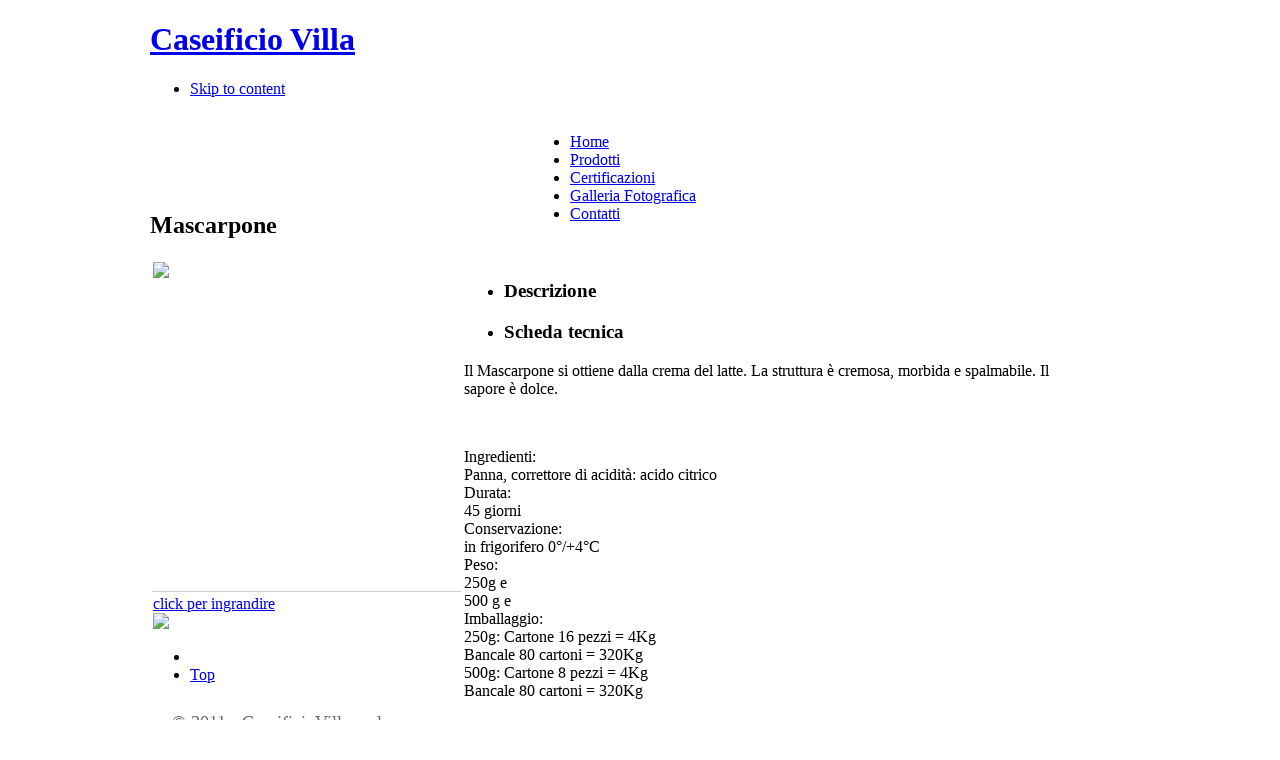

--- FILE ---
content_type: text/html; charset=utf-8
request_url: http://caseificiovilla.eu/index.php?option=com_content&view=article&id=99&Itemid=144
body_size: 4268
content:

<!DOCTYPE html PUBLIC "-//W3C//DTD XHTML 1.0 Transitional//EN" "http://www.w3.org/TR/xhtml1/DTD/xhtml1-transitional.dtd">

<html xmlns="http://www.w3.org/1999/xhtml" xml:lang="it-it" lang="it-it">

<head>
  <meta http-equiv="content-type" content="text/html; charset=utf-8" />
  <meta name="robots" content="index, follow" />
  <meta name="keywords" content="Caseificio, Villa, taleggio, mozzarella, quartirolo, cubettata, ciliegine, filone, ricotta" />
  <meta name="title" content="Mascarpone" />
  <meta name="author" content="" />
  <meta name="description" content="Caseificio Villa" />
  <meta name="generator" content="Joomla! 1.5 - Open Source Content Management" />
  <title>Mascarpone</title>
  <link href="/templates/ja_norite/favicon.ico" rel="shortcut icon" type="image/x-icon" />
  <link rel="stylesheet" href="http://caseificiovilla.eu/plugins/content/slimbox/slimbox.css" type="text/css" />
  <link rel="stylesheet" href="/includes/js/noobslide/style.css" type="text/css" />
  <script type="text/javascript" src="/media/system/js/mootools.js"></script>
  <script type="text/javascript" src="/media/system/js/caption.js"></script>
  <script type="text/javascript" src="http://caseificiovilla.eu/plugins/content/slimbox/slimbox.js"></script>
  <script type="text/javascript" src="/includes/js/noobslide/_class.noobSlide.packed.js"></script>
  <script type="text/javascript" src="/includes/js/noobslide/home.js"></script>
  <script type='text/javascript' src='http://caseificiovilla.eu/plugins/content/ja_tabs/ja_tabs.js' charset="utf-8"></script>
<link type='text/css' href='http://caseificiovilla.eu/plugins/content/ja_tabs/ja_tabs.css' rel="stylesheet"/>
  <link rel="stylesheet" href="http://caseificiovilla.eu/plugins/content/ja_tabs/themes/norite/style.css" type="text/css" media="screen"/>


<link rel="stylesheet" href="http://caseificiovilla.eu/templates/system/css/system.css" type="text/css" />
<link rel="stylesheet" href="http://caseificiovilla.eu/templates/system/css/general.css" type="text/css" />
<link rel="stylesheet" href="http://caseificiovilla.eu/templates/ja_norite/css/addons.css" type="text/css" />
<link rel="stylesheet" href="http://caseificiovilla.eu/templates/ja_norite/css/layout.css" type="text/css" />
<link rel="stylesheet" href="http://caseificiovilla.eu/templates/ja_norite/css/template.css" type="text/css" />
<link rel="stylesheet" href="http://caseificiovilla.eu/templates/ja_norite/css/typo.css" type="text/css" />

<!--[if IE]>
<link rel="stylesheet" href="http://caseificiovilla.eu/templates/ja_norite/css/ie.css" type="text/css" />
<![endif]-->

<!--[if lt IE 7.0]>
<link rel="stylesheet" href="http://caseificiovilla.eu/templates/ja_norite/css/ie7minus.css" type="text/css" />
<style type="text/css">
.main { width: expression(document.body.clientWidth < 770? "770px" : document.body.clientWidth > 1200? "1200px" : "auto"); }
</style>
<![endif]-->

<!--[if IE 7.0]>
<style type="text/css">
.clearfix { display: inline-block; } /* IE7xhtml*/
</style>
<![endif]-->

<script type="text/javascript">
var siteurl='http://caseificiovilla.eu/';
var tmplurl='http://caseificiovilla.eu/templates/ja_norite';
</script>

<script language="javascript" type="text/javascript" src="http://caseificiovilla.eu/templates/ja_norite/js/ja.script.js"></script>
<script language="javascript" type="text/javascript" src="http://caseificiovilla.eu/templates/ja_norite/js/ja.ddmod.js"></script>


<link href="http://caseificiovilla.eu/templates/ja_norite/css/menu/mega.css" rel="stylesheet" type="text/css" /><script src="http://caseificiovilla.eu/templates/ja_norite/js/menu/mega.js" language="javascript" type="text/javascript"></script>
<link href="http://caseificiovilla.eu/templates/ja_norite/css/colors/white.css" rel="stylesheet" type="text/css" />



<!--Width of template -->
<style type="text/css">
.main {width: 980px;margin: 0 auto;}
#ja-wrapper {min-width: 981px;}
</style>


<!--Update width for mainnav -->
<script type="text/javascript">
//<![CDATA[
window.addEvent ('domready', function () {
	if ($E('#ja-mainnav .inner') && $E('#ja-mainnav ul').offsetWidth) {
		$E('#ja-mainnav .inner').setStyle ('width', $E('#ja-mainnav ul').offsetWidth);
	}
});
//]]>
</script><meta charset="UTF-8">
<!-- <script type="text/javascript" src="/media/js/jquery.js"></script> -->
<script type="text/javascript">
//$.noConflict();
//JQuery.noConflict();
</script>

  <style type="text/css">

    #dockContainer{
      display    : table;
      margin     : 0 auto;
      text-align : center;    /* fixes IE bug */
    }

    #dockContainer > div{
      display : inline-block; /* fixes IE bug */
    }

    #dockContainer > div{
      display : inline;       /* fixes IE bug */
    }

    #dockContainer > div{
      display       : table-cell;
      text-align    : left;
      background    : url('dock-centre-80.png') repeat-x 0 129px;
      border-bottom : 2px solid rgb(220,220,200);
    }

    #dockContainer > div > div{
      background : url('dock-right-80.png') no-repeat right 129px;
    }

    #dockContainer > div > div > div{
      background : url('dock-left-80.png') no-repeat left 129px;
      height     : 176px;
      overflow   : hidden;
      padding    : 0 20px;
    }

  </style>
<script type="text/javascript" src="/media/js/MacStyleDock.js"></script>

<!-- <link href="/media/css/cssdockmenu.css" rel="stylesheet" type="text/css" /> -->
<!--[if lt IE 7]>
 <style type="text/css">
 /*.dock img { behavior: url(css/iepngfix.htc) }*/
 </style>
<![endif]-->
</head>

<body id="bd" class="fs3 Moz">

<div id="ja-wrapper" >
	<a name="Top" id="Top"></a>

	<!-- HEADER -->
	<div id="ja-header" class="wrap">
<div class="main">
<div class="inner clearfix">

		<h1 class="logo">
		<a href="/index.php" title="Caseificio Villa"><span>Caseificio Villa</span></a>
	</h1>
		
	<!-- MAIN NAVIGATION -->
	<div id="ja-mainnav" class="clearfix">
<div  style="width: 600px; float: right;padding-top: 37px;" >
	<div class="ja-megamenu">
<ul class="megamenu level0"><li class="mega first"><a href="http://caseificiovilla.eu/" class="mega first" id="menu130" title="Home"><span class="menu-title">Home</span></a></li><li class="mega active"><a href="/index.php?option=com_content&amp;view=article&amp;id=94&amp;Itemid=144" class="mega active" id="menu144" title="Prodotti"><span class="menu-title">Prodotti</span></a></li><li class="mega"><a href="/index.php?option=com_content&amp;view=article&amp;id=97&amp;Itemid=146" class="mega" id="menu146" title="Certificazioni"><span class="menu-title">Certificazioni</span></a></li><li class="mega"><a href="/index.php?option=com_morfeoshow&amp;task=view&amp;gallery=1&amp;Itemid=143" class="mega" id="menu143" title="Galleria Fotografica"><span class="menu-title">Galleria Fotografica</span></a></li><li class="mega last"><a href="/index.php?option=com_content&amp;view=article&amp;id=88&amp;Itemid=135" class="mega last" id="menu135" title="Contatti"><span class="menu-title">Contatti</span></a></li></ul>
</div>			<script type="text/javascript">
			var megamenu = new jaMegaMenuMoo ('ja-mainnav', {
				'bgopacity': 0, 
				'delayHide': 1000, 
				'slide': 1, 
				'fading': 0,
				'direction':'down',
				'action':'mouseover',
				'tips': false,
				'duration': 300,
				'hidestyle': 'fastwhenshow'
			});			
			</script>
				
</div>
</div>

<ul class="no-display">
    <li><a href="/index.php?option=com_content&amp;view=article&amp;id=99&amp;Itemid=144#ja-content" title="Skip to content">Skip to content</a></li>
</ul>
	<!-- //MAIN NAVIGATION -->
	
		
</div>


</div>
</div>
	<!-- //HEADER -->
	
	<style type="text/css">
.easy_slider_module {
  float: left;
}


#Mod117 {
  width: 444px;
  display: inline-block;
      background: url('/images/stories/sscreenbottom.jpg');
    height: 135px;
}
#Mod111 {
  width: 512px;float: right;display: inline;
    padding-right: 10px;
    background: url('/images/stories/sscreenbottom.jpg') bottom right;
    height: 135px;
    border: 0px solid red;
    display: inline-block;
}
#nextBtn, #prevBtn {display: none;}
</style>
<div id="ja-top" class="wrap">
<div class="main">
  <div class="inner" style="">
  		<div class="ja-moduletable moduletable  clearfix" id="Mod113">
						<div class="ja-box-ct clearfix">
		<div style="text-align: right;"><div  id="dock" style="height: 60px;"></div></div>


<script type="text/javascript" >
  var dock = new MacStyleDock(
      document.getElementById('dock'),
      [
        {
          name      : '/images/topbar/quartirolo',
          extension : '.png',
          sizes     : [100],
          onclick   : function(){
                        window.location.href='index.php?option=com_content&view=article&id=102&Itemid=144';
                      }
        },
        {
          name      : '/images/topbar/taleggio',
          extension : '.png',
          sizes     : [100],
          onclick   : function(){
                        window.location.href='index.php?option=com_content&view=article&id=103&Itemid=144';
                      }
        },
        {
          name      : '/images/topbar/salva',
          extension : '.png',
          sizes     : [100],
          onclick   : function(){
                        window.location.href='index.php?option=com_content&view=article&id=112&Itemid=144';
                      }
        },
        {
          name      : '/images/topbar/mozzarella',
          extension : '.png',
          sizes     : [100],
          onclick   : function(){
                        window.location.href='index.php?option=com_content&view=article&id=106&Itemid=144';
                      }
        },
        {
          name      : '/images/topbar/minimozzarella',
          extension : '.png',
          sizes     : [100],
          onclick   : function(){
                        window.location.href='index.php?option=com_content&view=article&id=100&Itemid=144';
                      }
        },
        {
          name      : '/images/topbar/filone',
          extension : '.png',
          sizes     : [100],
          onclick   : function(){
                        window.location.href='index.php?option=com_content&view=article&id=105&Itemid=144';
                      }
        },
        {
          name      : '/images/topbar/cubettata',
          extension : '.png',
          sizes     : [100],
          onclick   : function(){
                        window.location.href='index.php?option=com_content&view=article&id=104&Itemid=144';
                      }
        },
        {
          name      : '/images/topbar/ricotta250',
          extension : '.png',
          sizes     : [100],
          onclick   : function(){
                        window.location.href='index.php?option=com_content&view=article&id=95&Itemid=144';
                      }
        },
        {
          name      : '/images/topbar/ricotta1500',
          extension : '.png',
          sizes     : [100],
          onclick   : function(){
                        window.location.href='index.php?option=com_content&view=article&id=115&Itemid=144';
                      }
        },
        {
          name      : '/images/topbar/mozzarellabio',
          extension : '.png',
          sizes     : [100],
          onclick   : function(){
                        window.location.href='index.php?option=com_content&view=article&id=108&Itemid=144';
                      }
        },
        {
          name      : '/images/topbar/ricottabio',
          extension : '.png',
          sizes     : [100],
          onclick   : function(){
                        window.location.href='index.php?option=com_content&view=article&id=109&Itemid=144';
                      }
        },
        {
          name      : '/images/topbar/mascarpone',
          extension : '.png',
          sizes     : [100],
          onclick   : function(){
                        window.location.href='index.php?option=com_content&view=article&id=99&Itemid=144';
                      }
        },
        {
          name      : '/images/topbar/provola',
          extension : '.png',
          sizes     : [100],
          onclick   : function(){
                        window.location.href='index.php?option=com_content&view=article&id=101&Itemid=144';
                      }
        },
        {
          name      : '/images/topbar/mozzarellalight',
          extension : '.png',
          sizes     : [100],
          onclick   : function(){
                        window.location.href='index.php?option=com_content&view=article&id=113&Itemid=144';
                      }
        },
        {
          name      : '/images/topbar/minibox1kg',
          extension : '.png',
          sizes     : [100],
          onclick   : function(){
                        window.location.href='index.php?option=com_content&view=article&id=114&Itemid=144';
                      }
        },

      ],       55,       85,       2);
</script>		</div>
    </div>
	
  </div>

</div></div>




	<!-- MAIN CONTAINER -->
	<div id="ja-container" class="wrap ">
	<div class="main clearfix">

		<div id="ja-mainbody" style="width:100%">
			<!-- CONTENT -->
<div id="ja-main" style="width:100%">
<div class="inner clearfix">
	
	
	<div id="ja-contentwrap" class="">
				<div id="ja-content" class="column" style="width:100%">

			<div id="ja-current-content" class="column" style="width:100%">
			
												<div class="ja-content-main clearfix">
					﻿


<h2 class="contentheading clearfix">
			Mascarpone	</h2>




<div class="article-content">
<!-- .fake li  {   min-height: 10px; } --> 
<table border="0" width="100%">
<tbody>
<tr>
<td style="border-bottom: 1px solid #cccccc;padding-bottom:10px;" width="307" valign="top"><img src="/images/prodotti/schede/mascarponen.jpg" border="0" width="300" /></td>
<td class="scheda" valign="top">
<p><div class="ja-tabswrap norite" style="height:260px;width:610px;">	<div  id="myTab-1772530826" class="container" >	<div class="ja-tabs-title-top" style="height:30px;">			
								<ul class="ja-tabs-title"><li><h3><span>Descrizione</span></h3></li><li><h3><span>Scheda tecnica</span></h3></li></ul>
							</div>						
							<div class="ja-tab-panels-top" style="height:0px;"><div class="ja-tab-content">
								<div class="ja-tab-subcontent"><br /><br /></p>
Il Mascarpone si ottiene dalla crema del latte. La struttura è cremosa, morbida e spalmabile. Il sapore è dolce.  </div>
							</div><div class="ja-tab-content">
								<div class="ja-tab-subcontent">
<p> </p>
<div class="item">Ingredienti:</div>
<div class="value">Panna, correttore di acidità: acido citrico</div>
<div class="item">Durata:</div>
<div class="value">45 giorni</div>
<div class="item">Conservazione:</div>
<div class="value">in frigorifero 0°/+4°C</div>
<div class="item">Peso:</div>
<div class="value">250g <span class="stdweight">e</span></div>
<div class="value">500 g <span class="stdweight">e</span></div>
<div class="item">Imballaggio:</div>
<div class="value">250g: Cartone 16 pezzi = 4Kg<br /> Bancale 80 cartoni = 320Kg</div>
<div class="value">500g: Cartone 8 pezzi = 4Kg<br /> Bancale 80 cartoni = 320Kg</div>
  </div>
							</div></div>	</div>
					</div><script type="text/javascript" charset="utf-8">
						window.addEvent("load", init);
						function init() {
							myTabs1 = new JATabs("myTab-1772530826", {position:'top',width:610,height:260,mousetype:'click',animType:'animFade',skipAnim:false,duration:1000,useAjax:false,style:'norite',mouseType:'click'});							
						}
						//new JATabs("myTab-1772530826", {position:'top',width:610,height:260,mousetype:'click',animType:'animFade',skipAnim:false,duration:1000,useAjax:false,style:'norite',mouseType:'click'});													
				     </script>
<p> </p>
</td>
</tr>
<tr>
<td class="prdpreview" colspan="2" valign="top"><a href="/images/prodotti/schede/mascarpone.jpg" rel="lightbox[prod]"><div class="click2zoom">click per ingrandire</div><img src="/images/prodotti/schede/mascarpone.sml.jpg" border="0" style="margin-right: 10px;" /></a></td>
</tr>
</tbody>
</table></div>



				</div>
				
								
				
			</div>

			
		</div>
		
			</div>

	
</div>
</div>
<!-- //CONTENT -->					</div>

			
	</div>
	</div>
	<!-- //MAIN CONTAINER -->


	
	<!-- FOOTER -->
	<div id="ja-footer" class="wrap">
<div class="main clearfix">

<div class="ja-footnav">
	    
    <ul class="ja-links">
		<li class="layout-switcher">&nbsp;</li>
		<li class="top"><a href="/index.php?option=com_content&amp;view=article&amp;id=99&amp;Itemid=144#Top" title="Back to Top">Top</a></li>
	</ul>
</div>
	
<div class="inner">
	<div class="ja-copyright">
		<a name="footer"></a>
<table border="0" width="100%">
<tbody>
<tr>
<td style="width: 960px; font-size: 18px; color: #6a6a6a; padding-left: 20px; text-align: left; padding-bottom: 20px; padding-top: 10px; background-repeat: no-repeat; background-image: url('/templates/ja_norite/images/white/footerimg.png');" colspan="3">&copy; 2011 - CaseificioVilla s.r.l.<br />
<a style="font-size: 16px; " href="https://wbx.bmsec.it/caseificiovilla/PublicPages/Init.aspx?EDIT=0" title="Vai alla pagina Whistleblowing" target="_new">Whistleblowing</a> | <a href="#footer" onclick="toggleParkinsonMouseAAC(true)" >EAA</a>
</td>
</tr>
</tbody>
</table>
	</div>
</div>

</div>
</div>	<!-- //FOOTER -->

</div>




</body>

</html>
